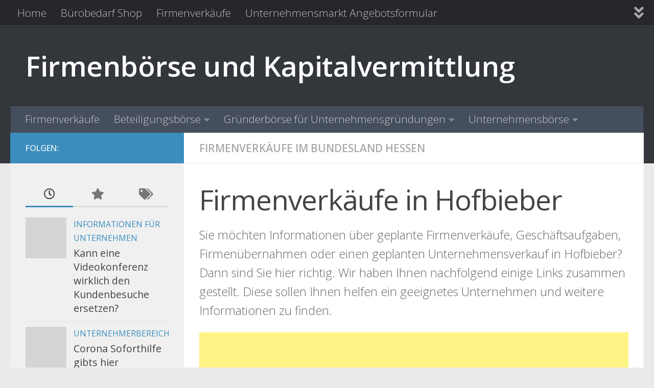

--- FILE ---
content_type: text/html; charset=UTF-8
request_url: https://unternehmen-firmenboerse.de/table/firmenverkaeufe-im-bundesland-hessen/firmenverkaeufe-hofbieber.html
body_size: 14482
content:
<!DOCTYPE html>
<html class="no-js" lang="de">
<head>
  <meta charset="UTF-8">
  <meta name="viewport" content="width=device-width, initial-scale=1.0">
  <link rel="profile" href="https://gmpg.org/xfn/11" />
  <link rel="pingback" href="https://unternehmen-firmenboerse.de/xmlrpc.php">

  <meta name='robots' content='index, follow, max-image-preview:large, max-snippet:-1, max-video-preview:-1' />
<script>document.documentElement.className = document.documentElement.className.replace("no-js","js");</script>

	<!-- This site is optimized with the Yoast SEO plugin v26.7 - https://yoast.com/wordpress/plugins/seo/ -->
	<title>Firmenverkäufe in Hofbieber - Firmenbörse und Kapitalvermittlung</title>
	<link rel="canonical" href="https://unternehmen-firmenboerse.de/table/firmenverkaeufe-im-bundesland-hessen/firmenverkaeufe-hofbieber.html" />
	<meta property="og:locale" content="de_DE" />
	<meta property="og:type" content="article" />
	<meta property="og:title" content="Firmenverkäufe in Hofbieber - Firmenbörse und Kapitalvermittlung" />
	<meta property="og:description" content="Sie möchten Informationen über geplante Firmenverkäufe, Geschäftsaufgaben, Firmenübernahmen oder einen geplanten Unternehmensverkauf in Hofbieber? Dann sind Sie hier richtig. Wir haben Ihnen nachfolgend einige Links zusammen gestellt. Diese sollen Ihnen helfen ein geeignetes Unternehmen&#046;&#046;&#046;" />
	<meta property="og:url" content="https://unternehmen-firmenboerse.de/table/firmenverkaeufe-im-bundesland-hessen/firmenverkaeufe-hofbieber.html" />
	<meta property="og:site_name" content="Firmenbörse und Kapitalvermittlung" />
	<meta property="article:published_time" content="2009-08-29T09:34:13+00:00" />
	<meta name="author" content="Administrator" />
	<meta name="twitter:label1" content="Verfasst von" />
	<meta name="twitter:data1" content="Administrator" />
	<script type="application/ld+json" class="yoast-schema-graph">{"@context":"https://schema.org","@graph":[{"@type":"Article","@id":"https://unternehmen-firmenboerse.de/table/firmenverkaeufe-im-bundesland-hessen/firmenverkaeufe-hofbieber.html#article","isPartOf":{"@id":"https://unternehmen-firmenboerse.de/table/firmenverkaeufe-im-bundesland-hessen/firmenverkaeufe-hofbieber.html"},"author":{"name":"Administrator","@id":"https://unternehmen-firmenboerse.de/#/schema/person/a5750a513cc3143ef5cfe22bb7d24132"},"headline":"Firmenverkäufe in Hofbieber","datePublished":"2009-08-29T09:34:13+00:00","mainEntityOfPage":{"@id":"https://unternehmen-firmenboerse.de/table/firmenverkaeufe-im-bundesland-hessen/firmenverkaeufe-hofbieber.html"},"wordCount":49,"commentCount":0,"articleSection":["Firmenverkäufe im Bundesland Hessen"],"inLanguage":"de"},{"@type":"WebPage","@id":"https://unternehmen-firmenboerse.de/table/firmenverkaeufe-im-bundesland-hessen/firmenverkaeufe-hofbieber.html","url":"https://unternehmen-firmenboerse.de/table/firmenverkaeufe-im-bundesland-hessen/firmenverkaeufe-hofbieber.html","name":"Firmenverkäufe in Hofbieber - Firmenbörse und Kapitalvermittlung","isPartOf":{"@id":"https://unternehmen-firmenboerse.de/#website"},"datePublished":"2009-08-29T09:34:13+00:00","author":{"@id":"https://unternehmen-firmenboerse.de/#/schema/person/a5750a513cc3143ef5cfe22bb7d24132"},"breadcrumb":{"@id":"https://unternehmen-firmenboerse.de/table/firmenverkaeufe-im-bundesland-hessen/firmenverkaeufe-hofbieber.html#breadcrumb"},"inLanguage":"de","potentialAction":[{"@type":"ReadAction","target":["https://unternehmen-firmenboerse.de/table/firmenverkaeufe-im-bundesland-hessen/firmenverkaeufe-hofbieber.html"]}]},{"@type":"BreadcrumbList","@id":"https://unternehmen-firmenboerse.de/table/firmenverkaeufe-im-bundesland-hessen/firmenverkaeufe-hofbieber.html#breadcrumb","itemListElement":[{"@type":"ListItem","position":1,"name":"Startseite","item":"https://unternehmen-firmenboerse.de/"},{"@type":"ListItem","position":2,"name":"Firmenverkäufe in Hofbieber"}]},{"@type":"WebSite","@id":"https://unternehmen-firmenboerse.de/#website","url":"https://unternehmen-firmenboerse.de/","name":"Firmenbörse und Kapitalvermittlung","description":"","potentialAction":[{"@type":"SearchAction","target":{"@type":"EntryPoint","urlTemplate":"https://unternehmen-firmenboerse.de/?s={search_term_string}"},"query-input":{"@type":"PropertyValueSpecification","valueRequired":true,"valueName":"search_term_string"}}],"inLanguage":"de"},{"@type":"Person","@id":"https://unternehmen-firmenboerse.de/#/schema/person/a5750a513cc3143ef5cfe22bb7d24132","name":"Administrator"}]}</script>
	<!-- / Yoast SEO plugin. -->


<link rel="alternate" type="application/rss+xml" title="Firmenbörse und Kapitalvermittlung &raquo; Feed" href="https://unternehmen-firmenboerse.de/feed" />
<link id="hu-user-gfont" href="//fonts.googleapis.com/css?family=Open+Sans:400,400italic,300italic,300,600&subset=latin,cyrillic-ext" rel="stylesheet" type="text/css"><link rel="alternate" title="oEmbed (JSON)" type="application/json+oembed" href="https://unternehmen-firmenboerse.de/wp-json/oembed/1.0/embed?url=https%3A%2F%2Funternehmen-firmenboerse.de%2Ftable%2Ffirmenverkaeufe-im-bundesland-hessen%2Ffirmenverkaeufe-hofbieber.html" />
<link rel="alternate" title="oEmbed (XML)" type="text/xml+oembed" href="https://unternehmen-firmenboerse.de/wp-json/oembed/1.0/embed?url=https%3A%2F%2Funternehmen-firmenboerse.de%2Ftable%2Ffirmenverkaeufe-im-bundesland-hessen%2Ffirmenverkaeufe-hofbieber.html&#038;format=xml" />
<style id='wp-img-auto-sizes-contain-inline-css'>
img:is([sizes=auto i],[sizes^="auto," i]){contain-intrinsic-size:3000px 1500px}
/*# sourceURL=wp-img-auto-sizes-contain-inline-css */
</style>
<style id='wp-emoji-styles-inline-css'>

	img.wp-smiley, img.emoji {
		display: inline !important;
		border: none !important;
		box-shadow: none !important;
		height: 1em !important;
		width: 1em !important;
		margin: 0 0.07em !important;
		vertical-align: -0.1em !important;
		background: none !important;
		padding: 0 !important;
	}
/*# sourceURL=wp-emoji-styles-inline-css */
</style>
<link rel='stylesheet' id='contact-form-7-css' href='https://unternehmen-firmenboerse.de/wp-content/plugins/contact-form-7/includes/css/styles.css?ver=6.1.4' media='all' />
<link rel='stylesheet' id='woocommerce-layout-css' href='https://unternehmen-firmenboerse.de/wp-content/plugins/woocommerce/assets/css/woocommerce-layout.css?ver=10.4.3' media='all' />
<link rel='stylesheet' id='woocommerce-smallscreen-css' href='https://unternehmen-firmenboerse.de/wp-content/plugins/woocommerce/assets/css/woocommerce-smallscreen.css?ver=10.4.3' media='only screen and (max-width: 768px)' />
<link rel='stylesheet' id='woocommerce-general-css' href='https://unternehmen-firmenboerse.de/wp-content/plugins/woocommerce/assets/css/woocommerce.css?ver=10.4.3' media='all' />
<style id='woocommerce-inline-inline-css'>
.woocommerce form .form-row .required { visibility: visible; }
/*# sourceURL=woocommerce-inline-inline-css */
</style>
<link rel='stylesheet' id='hueman-main-style-css' href='https://unternehmen-firmenboerse.de/wp-content/themes/hueman/assets/front/css/main.min.css?ver=3.7.27' media='all' />
<style id='hueman-main-style-inline-css'>
body { font-family:'Open Sans', Arial, sans-serif;font-size:1.31rem }@media only screen and (min-width: 720px) {
        .nav > li { font-size:1.31rem; }
      }::selection { background-color: #3b8dbd; }
::-moz-selection { background-color: #3b8dbd; }a,a>span.hu-external::after,.themeform label .required,#flexslider-featured .flex-direction-nav .flex-next:hover,#flexslider-featured .flex-direction-nav .flex-prev:hover,.post-hover:hover .post-title a,.post-title a:hover,.sidebar.s1 .post-nav li a:hover i,.content .post-nav li a:hover i,.post-related a:hover,.sidebar.s1 .widget_rss ul li a,#footer .widget_rss ul li a,.sidebar.s1 .widget_calendar a,#footer .widget_calendar a,.sidebar.s1 .alx-tab .tab-item-category a,.sidebar.s1 .alx-posts .post-item-category a,.sidebar.s1 .alx-tab li:hover .tab-item-title a,.sidebar.s1 .alx-tab li:hover .tab-item-comment a,.sidebar.s1 .alx-posts li:hover .post-item-title a,#footer .alx-tab .tab-item-category a,#footer .alx-posts .post-item-category a,#footer .alx-tab li:hover .tab-item-title a,#footer .alx-tab li:hover .tab-item-comment a,#footer .alx-posts li:hover .post-item-title a,.comment-tabs li.active a,.comment-awaiting-moderation,.child-menu a:hover,.child-menu .current_page_item > a,.wp-pagenavi a,.entry.woocommerce div.product .woocommerce-tabs ul.tabs li.active a{ color: #3b8dbd; }input[type="submit"],.themeform button[type="submit"],.sidebar.s1 .sidebar-top,.sidebar.s1 .sidebar-toggle,#flexslider-featured .flex-control-nav li a.flex-active,.post-tags a:hover,.sidebar.s1 .widget_calendar caption,#footer .widget_calendar caption,.author-bio .bio-avatar:after,.commentlist li.bypostauthor > .comment-body:after,.commentlist li.comment-author-admin > .comment-body:after,.themeform .woocommerce #respond input#submit.alt,.themeform .woocommerce a.button.alt,.themeform .woocommerce button.button.alt,.themeform .woocommerce input.button.alt{ background-color: #3b8dbd; }.post-format .format-container { border-color: #3b8dbd; }.sidebar.s1 .alx-tabs-nav li.active a,#footer .alx-tabs-nav li.active a,.comment-tabs li.active a,.wp-pagenavi a:hover,.wp-pagenavi a:active,.wp-pagenavi span.current,.entry.woocommerce div.product .woocommerce-tabs ul.tabs li.active a{ border-bottom-color: #3b8dbd!important; }.sidebar.s2 .post-nav li a:hover i,
.sidebar.s2 .widget_rss ul li a,
.sidebar.s2 .widget_calendar a,
.sidebar.s2 .alx-tab .tab-item-category a,
.sidebar.s2 .alx-posts .post-item-category a,
.sidebar.s2 .alx-tab li:hover .tab-item-title a,
.sidebar.s2 .alx-tab li:hover .tab-item-comment a,
.sidebar.s2 .alx-posts li:hover .post-item-title a { color: #82b965; }
.sidebar.s2 .sidebar-top,.sidebar.s2 .sidebar-toggle,.post-comments,.jp-play-bar,.jp-volume-bar-value,.sidebar.s2 .widget_calendar caption,.themeform .woocommerce #respond input#submit,.themeform .woocommerce a.button,.themeform .woocommerce button.button,.themeform .woocommerce input.button{ background-color: #82b965; }.sidebar.s2 .alx-tabs-nav li.active a { border-bottom-color: #82b965; }
.post-comments::before { border-right-color: #82b965; }
      .search-expand,
              #nav-topbar.nav-container { background-color: #26272b}@media only screen and (min-width: 720px) {
                #nav-topbar .nav ul { background-color: #26272b; }
              }.is-scrolled #header .nav-container.desktop-sticky,
              .is-scrolled #header .search-expand { background-color: #26272b; background-color: rgba(38,39,43,0.90) }.is-scrolled .topbar-transparent #nav-topbar.desktop-sticky .nav ul { background-color: #26272b; background-color: rgba(38,39,43,0.95) }#header { background-color: #33363b; }
@media only screen and (min-width: 720px) {
  #nav-header .nav ul { background-color: #33363b; }
}
        #header #nav-mobile { background-color: #33363b; }.is-scrolled #header #nav-mobile { background-color: #33363b; background-color: rgba(51,54,59,0.90) }#nav-header.nav-container, #main-header-search .search-expand { background-color: ; }
@media only screen and (min-width: 720px) {
  #nav-header .nav ul { background-color: ; }
}
        body { background-color: #eaeaea; }
/*# sourceURL=hueman-main-style-inline-css */
</style>
<link rel='stylesheet' id='hueman-font-awesome-css' href='https://unternehmen-firmenboerse.de/wp-content/themes/hueman/assets/front/css/font-awesome.min.css?ver=3.7.27' media='all' />
<script src="https://unternehmen-firmenboerse.de/wp-includes/js/jquery/jquery.min.js?ver=3.7.1" id="jquery-core-js"></script>
<script src="https://unternehmen-firmenboerse.de/wp-includes/js/jquery/jquery-migrate.min.js?ver=3.4.1" id="jquery-migrate-js"></script>
<script src="https://unternehmen-firmenboerse.de/wp-content/plugins/woocommerce/assets/js/jquery-blockui/jquery.blockUI.min.js?ver=2.7.0-wc.10.4.3" id="wc-jquery-blockui-js" defer data-wp-strategy="defer"></script>
<script id="wc-add-to-cart-js-extra">
var wc_add_to_cart_params = {"ajax_url":"/wp-admin/admin-ajax.php","wc_ajax_url":"/?wc-ajax=%%endpoint%%","i18n_view_cart":"Warenkorb anzeigen","cart_url":"https://unternehmen-firmenboerse.de/cart","is_cart":"","cart_redirect_after_add":"no"};
//# sourceURL=wc-add-to-cart-js-extra
</script>
<script src="https://unternehmen-firmenboerse.de/wp-content/plugins/woocommerce/assets/js/frontend/add-to-cart.min.js?ver=10.4.3" id="wc-add-to-cart-js" defer data-wp-strategy="defer"></script>
<script src="https://unternehmen-firmenboerse.de/wp-content/plugins/woocommerce/assets/js/js-cookie/js.cookie.min.js?ver=2.1.4-wc.10.4.3" id="wc-js-cookie-js" defer data-wp-strategy="defer"></script>
<script id="woocommerce-js-extra">
var woocommerce_params = {"ajax_url":"/wp-admin/admin-ajax.php","wc_ajax_url":"/?wc-ajax=%%endpoint%%","i18n_password_show":"Passwort anzeigen","i18n_password_hide":"Passwort ausblenden"};
//# sourceURL=woocommerce-js-extra
</script>
<script src="https://unternehmen-firmenboerse.de/wp-content/plugins/woocommerce/assets/js/frontend/woocommerce.min.js?ver=10.4.3" id="woocommerce-js" defer data-wp-strategy="defer"></script>
<script src="https://unternehmen-firmenboerse.de/wp-content/themes/hueman/assets/front/js/libs/mobile-detect.min.js?ver=3.7.27" id="mobile-detect-js" defer></script>
<link rel="https://api.w.org/" href="https://unternehmen-firmenboerse.de/wp-json/" /><link rel="alternate" title="JSON" type="application/json" href="https://unternehmen-firmenboerse.de/wp-json/wp/v2/posts/733" /><link rel="EditURI" type="application/rsd+xml" title="RSD" href="https://unternehmen-firmenboerse.de/xmlrpc.php?rsd" />

<link rel='shortlink' href='https://unternehmen-firmenboerse.de/?p=733' />
<style type="text/css" id="simple-css-output">.single-post p.post-byline { display: none;}</style><!-- Analytics by WP Statistics - https://wp-statistics.com -->
    <link rel="preload" as="font" type="font/woff2" href="https://unternehmen-firmenboerse.de/wp-content/themes/hueman/assets/front/webfonts/fa-brands-400.woff2?v=5.15.2" crossorigin="anonymous"/>
    <link rel="preload" as="font" type="font/woff2" href="https://unternehmen-firmenboerse.de/wp-content/themes/hueman/assets/front/webfonts/fa-regular-400.woff2?v=5.15.2" crossorigin="anonymous"/>
    <link rel="preload" as="font" type="font/woff2" href="https://unternehmen-firmenboerse.de/wp-content/themes/hueman/assets/front/webfonts/fa-solid-900.woff2?v=5.15.2" crossorigin="anonymous"/>
  <!--[if lt IE 9]>
<script src="https://unternehmen-firmenboerse.de/wp-content/themes/hueman/assets/front/js/ie/html5shiv-printshiv.min.js"></script>
<script src="https://unternehmen-firmenboerse.de/wp-content/themes/hueman/assets/front/js/ie/selectivizr.js"></script>
<![endif]-->
	<noscript><style>.woocommerce-product-gallery{ opacity: 1 !important; }</style></noscript>
	<link rel="icon" href="https://unternehmen-firmenboerse.de/wp-content/uploads/2009/09/cropped-ihk-firmenbörse-32x32.jpg" sizes="32x32" />
<link rel="icon" href="https://unternehmen-firmenboerse.de/wp-content/uploads/2009/09/cropped-ihk-firmenbörse-192x192.jpg" sizes="192x192" />
<link rel="apple-touch-icon" href="https://unternehmen-firmenboerse.de/wp-content/uploads/2009/09/cropped-ihk-firmenbörse-180x180.jpg" />
<meta name="msapplication-TileImage" content="https://unternehmen-firmenboerse.de/wp-content/uploads/2009/09/cropped-ihk-firmenbörse-270x270.jpg" />
<link rel='stylesheet' id='wc-blocks-style-css' href='https://unternehmen-firmenboerse.de/wp-content/plugins/woocommerce/assets/client/blocks/wc-blocks.css?ver=wc-10.4.3' media='all' />
</head>

<body class="wp-singular post-template-default single single-post postid-733 single-format-standard wp-embed-responsive wp-theme-hueman theme-hueman woocommerce-no-js col-2cr full-width topbar-enabled header-desktop-sticky header-mobile-sticky hueman-3-7-27 chrome">
<div id="wrapper">
  <a class="screen-reader-text skip-link" href="#content">Zum Inhalt springen</a>
  
  <header id="header" class="top-menu-mobile-on one-mobile-menu top_menu header-ads-desktop  topbar-transparent no-header-img">
        <nav class="nav-container group mobile-menu mobile-sticky " id="nav-mobile" data-menu-id="header-1">
  <div class="mobile-title-logo-in-header"><p class="site-title">                  <a class="custom-logo-link" href="https://unternehmen-firmenboerse.de/" rel="home" title="Firmenbörse und Kapitalvermittlung | Homepage">Firmenbörse und Kapitalvermittlung</a>                </p></div>
        
                    <!-- <div class="ham__navbar-toggler collapsed" aria-expanded="false">
          <div class="ham__navbar-span-wrapper">
            <span class="ham-toggler-menu__span"></span>
          </div>
        </div> -->
        <button class="ham__navbar-toggler-two collapsed" title="Menu" aria-expanded="false">
          <span class="ham__navbar-span-wrapper">
            <span class="line line-1"></span>
            <span class="line line-2"></span>
            <span class="line line-3"></span>
          </span>
        </button>
            
      <div class="nav-text"></div>
      <div class="nav-wrap container">
                  <ul class="nav container-inner group mobile-search">
                            <li>
                  <form role="search" method="get" class="search-form" action="https://unternehmen-firmenboerse.de/">
				<label>
					<span class="screen-reader-text">Suche nach:</span>
					<input type="search" class="search-field" placeholder="Suchen …" value="" name="s" />
				</label>
				<input type="submit" class="search-submit" value="Suchen" />
			</form>                </li>
                      </ul>
                <ul id="menu-topmenu" class="nav container-inner group"><li id="menu-item-15290" class="menu-item menu-item-type-post_type menu-item-object-page menu-item-home menu-item-15290"><a href="https://unternehmen-firmenboerse.de/">Home</a></li>
<li id="menu-item-15232" class="menu-item menu-item-type-post_type menu-item-object-post menu-item-15232"><a href="https://unternehmen-firmenboerse.de/informationen-fuer-unternehmen/buerobedarf.html">Bürobedarf Shop</a></li>
<li id="menu-item-15310" class="menu-item menu-item-type-post_type menu-item-object-page menu-item-15310"><a href="https://unternehmen-firmenboerse.de/firmenverkaeufe">Firmenverkäufe</a></li>
<li id="menu-item-15358" class="menu-item menu-item-type-post_type menu-item-object-page menu-item-15358"><a href="https://unternehmen-firmenboerse.de/unternehmensmarkt-angebotsformular">Unternehmensmarkt Angebotsformular</a></li>
<li id="menu-item-15380" class="menu-item menu-item-type-post_type menu-item-object-page menu-item-15380"><a href="https://unternehmen-firmenboerse.de/kreditkartenvergleich-fuer-firmen-und-mitarbeiterkreditkarten">Kreditkartenvergleich für Firmen- und Mitarbeiterkreditkarten</a></li>
</ul>      </div>
</nav><!--/#nav-topbar-->  
        <nav class="nav-container group desktop-menu desktop-sticky " id="nav-topbar" data-menu-id="header-2">
    <div class="nav-text"></div>
  <div class="topbar-toggle-down">
    <i class="fas fa-angle-double-down" aria-hidden="true" data-toggle="down" title="Menü erweitern"></i>
    <i class="fas fa-angle-double-up" aria-hidden="true" data-toggle="up" title="Menü reduzieren"></i>
  </div>
  <div class="nav-wrap container">
    <ul id="menu-topmenu-1" class="nav container-inner group"><li class="menu-item menu-item-type-post_type menu-item-object-page menu-item-home menu-item-15290"><a href="https://unternehmen-firmenboerse.de/">Home</a></li>
<li class="menu-item menu-item-type-post_type menu-item-object-post menu-item-15232"><a href="https://unternehmen-firmenboerse.de/informationen-fuer-unternehmen/buerobedarf.html">Bürobedarf Shop</a></li>
<li class="menu-item menu-item-type-post_type menu-item-object-page menu-item-15310"><a href="https://unternehmen-firmenboerse.de/firmenverkaeufe">Firmenverkäufe</a></li>
<li class="menu-item menu-item-type-post_type menu-item-object-page menu-item-15358"><a href="https://unternehmen-firmenboerse.de/unternehmensmarkt-angebotsformular">Unternehmensmarkt Angebotsformular</a></li>
<li class="menu-item menu-item-type-post_type menu-item-object-page menu-item-15380"><a href="https://unternehmen-firmenboerse.de/kreditkartenvergleich-fuer-firmen-und-mitarbeiterkreditkarten">Kreditkartenvergleich für Firmen- und Mitarbeiterkreditkarten</a></li>
</ul>  </div>
      <div id="topbar-header-search" class="container">
      <div class="container-inner">
        <button class="toggle-search"><i class="fas fa-search"></i></button>
        <div class="search-expand">
          <div class="search-expand-inner"><form role="search" method="get" class="search-form" action="https://unternehmen-firmenboerse.de/">
				<label>
					<span class="screen-reader-text">Suche nach:</span>
					<input type="search" class="search-field" placeholder="Suchen …" value="" name="s" />
				</label>
				<input type="submit" class="search-submit" value="Suchen" />
			</form></div>
        </div>
      </div><!--/.container-inner-->
    </div><!--/.container-->
  
</nav><!--/#nav-topbar-->  
  <div class="container group">
        <div class="container-inner">

                    <div class="group hu-pad central-header-zone">
                  <div class="logo-tagline-group">
                      <p class="site-title">                  <a class="custom-logo-link" href="https://unternehmen-firmenboerse.de/" rel="home" title="Firmenbörse und Kapitalvermittlung | Homepage">Firmenbörse und Kapitalvermittlung</a>                </p>                                                <p class="site-description"></p>
                                        </div>

                                </div>
      
                <nav class="nav-container group desktop-menu " id="nav-header" data-menu-id="header-3">
    <div class="nav-text"><!-- put your mobile menu text here --></div>

  <div class="nav-wrap container">
        <ul id="menu-firmenkatalog" class="nav container-inner group"><li id="menu-item-15315" class="menu-item menu-item-type-post_type menu-item-object-page menu-item-15315"><a href="https://unternehmen-firmenboerse.de/firmenverkaeufe">Firmenverkäufe</a></li>
<li id="menu-item-15316" class="menu-item menu-item-type-taxonomy menu-item-object-product_cat menu-item-has-children menu-item-15316"><a href="https://unternehmen-firmenboerse.de/produkt-kategorie/beteiligungsboerse">Beteiligungsbörse</a>
<ul class="sub-menu">
	<li id="menu-item-15317" class="menu-item menu-item-type-taxonomy menu-item-object-product_cat menu-item-15317"><a href="https://unternehmen-firmenboerse.de/produkt-kategorie/beteiligungsboerse/beratung-beteiligungsboerse">Beratung Beteiligungsbörse</a></li>
	<li id="menu-item-15318" class="menu-item menu-item-type-taxonomy menu-item-object-product_cat menu-item-15318"><a href="https://unternehmen-firmenboerse.de/produkt-kategorie/beteiligungsboerse/beteiligung-einzelhandel-nonfood">Beteiligung Einzelhandel &#8211; Nonfood</a></li>
	<li id="menu-item-15319" class="menu-item menu-item-type-taxonomy menu-item-object-product_cat menu-item-15319"><a href="https://unternehmen-firmenboerse.de/produkt-kategorie/beteiligungsboerse/bildung-und-kultur-beteiligungsboerse">Bildung und Kultur Beteiligungsbörse</a></li>
	<li id="menu-item-15320" class="menu-item menu-item-type-taxonomy menu-item-object-product_cat menu-item-15320"><a href="https://unternehmen-firmenboerse.de/produkt-kategorie/beteiligungsboerse/dienstleistung-beteiligungsboerse-kaufmaennisch">Dienstleistung Beteiligungsbörse &#8211; kaufmännisch</a></li>
	<li id="menu-item-15321" class="menu-item menu-item-type-taxonomy menu-item-object-product_cat menu-item-15321"><a href="https://unternehmen-firmenboerse.de/produkt-kategorie/beteiligungsboerse/dienstleistung-beteiligungsboerse-technisch">Dienstleistung Beteiligungsbörse &#8211; technisch</a></li>
	<li id="menu-item-15322" class="menu-item menu-item-type-taxonomy menu-item-object-product_cat menu-item-15322"><a href="https://unternehmen-firmenboerse.de/produkt-kategorie/beteiligungsboerse/einzelhandel-food">Einzelhandel &#8211; Food</a></li>
	<li id="menu-item-15323" class="menu-item menu-item-type-taxonomy menu-item-object-product_cat menu-item-15323"><a href="https://unternehmen-firmenboerse.de/produkt-kategorie/beteiligungsboerse/finanzdienstleistung">Finanzdienstleistung</a></li>
	<li id="menu-item-15324" class="menu-item menu-item-type-taxonomy menu-item-object-product_cat menu-item-15324"><a href="https://unternehmen-firmenboerse.de/produkt-kategorie/beteiligungsboerse/freizeit-und-wellness">Freizeit und Wellness</a></li>
	<li id="menu-item-15325" class="menu-item menu-item-type-taxonomy menu-item-object-product_cat menu-item-15325"><a href="https://unternehmen-firmenboerse.de/produkt-kategorie/beteiligungsboerse/gastronomie-oder-hotelerie">Gastronomie oder Hotelerie</a></li>
	<li id="menu-item-15326" class="menu-item menu-item-type-taxonomy menu-item-object-product_cat menu-item-15326"><a href="https://unternehmen-firmenboerse.de/produkt-kategorie/beteiligungsboerse/grosshandel">Großhandel</a></li>
	<li id="menu-item-15327" class="menu-item menu-item-type-taxonomy menu-item-object-product_cat menu-item-15327"><a href="https://unternehmen-firmenboerse.de/produkt-kategorie/beteiligungsboerse/handwerk">Handwerk</a></li>
	<li id="menu-item-15328" class="menu-item menu-item-type-taxonomy menu-item-object-product_cat menu-item-15328"><a href="https://unternehmen-firmenboerse.de/produkt-kategorie/beteiligungsboerse/immobilien-und-bau">Immobilien und Bau</a></li>
	<li id="menu-item-15329" class="menu-item menu-item-type-taxonomy menu-item-object-product_cat menu-item-15329"><a href="https://unternehmen-firmenboerse.de/produkt-kategorie/beteiligungsboerse/industrie">Industrie</a></li>
	<li id="menu-item-15330" class="menu-item menu-item-type-taxonomy menu-item-object-product_cat menu-item-15330"><a href="https://unternehmen-firmenboerse.de/produkt-kategorie/beteiligungsboerse/informationstechnologie-it-und-internet">Informationstechnologie IT und Internet</a></li>
	<li id="menu-item-15331" class="menu-item menu-item-type-taxonomy menu-item-object-product_cat menu-item-15331"><a href="https://unternehmen-firmenboerse.de/produkt-kategorie/beteiligungsboerse/kfz-branche">KfZ Branche</a></li>
	<li id="menu-item-15332" class="menu-item menu-item-type-taxonomy menu-item-object-product_cat menu-item-15332"><a href="https://unternehmen-firmenboerse.de/produkt-kategorie/beteiligungsboerse/medien-werbung-werbeagenturen">Medien Werbung Werbeagenturen</a></li>
	<li id="menu-item-15333" class="menu-item menu-item-type-taxonomy menu-item-object-product_cat menu-item-15333"><a href="https://unternehmen-firmenboerse.de/produkt-kategorie/beteiligungsboerse/medizin-und-pharma">Medizin und Pharma</a></li>
	<li id="menu-item-15334" class="menu-item menu-item-type-taxonomy menu-item-object-product_cat menu-item-15334"><a href="https://unternehmen-firmenboerse.de/produkt-kategorie/beteiligungsboerse/sonstige-branchen">Sonstige Branchen</a></li>
	<li id="menu-item-15335" class="menu-item menu-item-type-taxonomy menu-item-object-product_cat menu-item-15335"><a href="https://unternehmen-firmenboerse.de/produkt-kategorie/beteiligungsboerse/touristik-reisebueros">Touristik Reisebüros</a></li>
	<li id="menu-item-15336" class="menu-item menu-item-type-taxonomy menu-item-object-product_cat menu-item-15336"><a href="https://unternehmen-firmenboerse.de/produkt-kategorie/beteiligungsboerse/transport-logistik-spedition">Transport Logistik Spedition</a></li>
	<li id="menu-item-15337" class="menu-item menu-item-type-taxonomy menu-item-object-product_cat menu-item-15337"><a href="https://unternehmen-firmenboerse.de/produkt-kategorie/beteiligungsboerse/vertrieb-marketing">Vertrieb Marketing</a></li>
</ul>
</li>
<li id="menu-item-15338" class="menu-item menu-item-type-taxonomy menu-item-object-product_cat menu-item-has-children menu-item-15338"><a href="https://unternehmen-firmenboerse.de/produkt-kategorie/gruenderboerse-fuer-unternehmensgruendungen">Gründerbörse für Unternehmensgründungen</a>
<ul class="sub-menu">
	<li id="menu-item-15339" class="menu-item menu-item-type-taxonomy menu-item-object-product_cat menu-item-15339"><a href="https://unternehmen-firmenboerse.de/produkt-kategorie/gruenderboerse-fuer-unternehmensgruendungen/chancen-anbieten-fuer-unternehmensgruendung">Chancen anbieten für Unternehmensgründung</a></li>
	<li id="menu-item-15340" class="menu-item menu-item-type-taxonomy menu-item-object-product_cat menu-item-15340"><a href="https://unternehmen-firmenboerse.de/produkt-kategorie/gruenderboerse-fuer-unternehmensgruendungen/chancen-suchen-fuer-unternehmensgruendung">Chancen suchen für Unternehmensgründung</a></li>
	<li id="menu-item-15341" class="menu-item menu-item-type-taxonomy menu-item-object-product_cat menu-item-15341"><a href="https://unternehmen-firmenboerse.de/produkt-kategorie/gruenderboerse-fuer-unternehmensgruendungen/geld-verdienen-im-nebengewerbe">Geld verdienen im Nebengewerbe</a></li>
	<li id="menu-item-15342" class="menu-item menu-item-type-taxonomy menu-item-object-product_cat menu-item-15342"><a href="https://unternehmen-firmenboerse.de/produkt-kategorie/gruenderboerse-fuer-unternehmensgruendungen/gruenderboerse-fuer-internationale">Gründerbörse für internationale Unternehmensgründer</a></li>
	<li id="menu-item-15343" class="menu-item menu-item-type-taxonomy menu-item-object-product_cat menu-item-15343"><a href="https://unternehmen-firmenboerse.de/produkt-kategorie/gruenderboerse-fuer-unternehmensgruendungen/sanierung-und-insolvenz-unternehmensboerse">Sanierung und Insolvenz Unternehmensbörse</a></li>
</ul>
</li>
<li id="menu-item-15344" class="menu-item menu-item-type-taxonomy menu-item-object-product_cat menu-item-has-children menu-item-15344"><a href="https://unternehmen-firmenboerse.de/produkt-kategorie/unternehmensboerse">Unternehmensbörse</a>
<ul class="sub-menu">
	<li id="menu-item-15345" class="menu-item menu-item-type-taxonomy menu-item-object-product_cat menu-item-15345"><a href="https://unternehmen-firmenboerse.de/produkt-kategorie/unternehmensboerse/firmenhandel">Firmenhandel</a></li>
	<li id="menu-item-15346" class="menu-item menu-item-type-taxonomy menu-item-object-product_cat menu-item-15346"><a href="https://unternehmen-firmenboerse.de/produkt-kategorie/unternehmensboerse/firmennachfolgeboerse">Firmennachfolgebörse</a></li>
	<li id="menu-item-15347" class="menu-item menu-item-type-taxonomy menu-item-object-product_cat menu-item-15347"><a href="https://unternehmen-firmenboerse.de/produkt-kategorie/unternehmensboerse/kanzleikauf">Kanzleikauf</a></li>
	<li id="menu-item-15348" class="menu-item menu-item-type-taxonomy menu-item-object-product_cat menu-item-15348"><a href="https://unternehmen-firmenboerse.de/produkt-kategorie/unternehmensboerse/mbi-und-mbo">MBI und MBO</a></li>
	<li id="menu-item-15349" class="menu-item menu-item-type-taxonomy menu-item-object-product_cat menu-item-15349"><a href="https://unternehmen-firmenboerse.de/produkt-kategorie/unternehmensboerse/praxiskauf">Praxiskauf</a></li>
	<li id="menu-item-15350" class="menu-item menu-item-type-taxonomy menu-item-object-product_cat menu-item-15350"><a href="https://unternehmen-firmenboerse.de/produkt-kategorie/unternehmensboerse/unternehmen-anbieten-international-unternehmensboerse">Unternehmen anbieten international Unternehmensbörse</a></li>
	<li id="menu-item-15351" class="menu-item menu-item-type-taxonomy menu-item-object-product_cat menu-item-15351"><a href="https://unternehmen-firmenboerse.de/produkt-kategorie/unternehmensboerse/unternehmen-anbieten-unternehmensboerse">Unternehmen anbieten Unternehmensbörse</a></li>
	<li id="menu-item-15352" class="menu-item menu-item-type-taxonomy menu-item-object-product_cat menu-item-15352"><a href="https://unternehmen-firmenboerse.de/produkt-kategorie/unternehmensboerse/unternehmen-suchen-international-unternehmensboerse">Unternehmen suchen international Unternehmensbörse</a></li>
	<li id="menu-item-15353" class="menu-item menu-item-type-taxonomy menu-item-object-product_cat menu-item-15353"><a href="https://unternehmen-firmenboerse.de/produkt-kategorie/unternehmensboerse/unternehmen-suchen-unternehmensboerse">Unternehmen suchen Unternehmensbörse</a></li>
</ul>
</li>
</ul>  </div>
</nav><!--/#nav-header-->      
    </div><!--/.container-inner-->
      </div><!--/.container-->

</header><!--/#header-->
  
  <div class="container" id="page">
    <div class="container-inner">
            <div class="main">
        <div class="main-inner group">
          
              <main class="content" id="content">
              <div class="page-title hu-pad group">
          	    		<ul class="meta-single group">
    			<li class="category"><a href="https://unternehmen-firmenboerse.de/category/table/firmenverkaeufe-im-bundesland-hessen" rel="category tag">Firmenverkäufe im Bundesland Hessen</a></li>
    			    		</ul>
            
    </div><!--/.page-title-->
          <div class="hu-pad group">
              <article class="post-733 post type-post status-publish format-standard hentry category-firmenverkaeufe-im-bundesland-hessen">
    <div class="post-inner group">

      <h1 class="post-title entry-title">Firmenverkäufe in Hofbieber</h1>

                                
      <div class="clear"></div>

      <div class="entry themeform">
        <div class="entry-inner">
          <p> Sie möchten Informationen über geplante Firmenverkäufe, Geschäftsaufgaben, Firmenübernahmen oder einen geplanten Unternehmensverkauf in Hofbieber? Dann sind Sie hier richtig. Wir haben Ihnen nachfolgend einige Links zusammen gestellt.  Diese sollen Ihnen helfen ein geeignetes Unternehmen und weitere Informationen  zu finden.</p>
<script async src="//pagead2.googlesyndication.com/pagead/js/adsbygoogle.js"></script>
<!-- UFB respons -->
<ins class="adsbygoogle"
     style="display:block"
     data-ad-client="ca-pub-1288161737685058"
     data-ad-slot="4684085759"
     data-ad-format="auto"></ins>
<script>
(adsbygoogle = window.adsbygoogle || []).push({});
</script><p>
<p style="text-align: center;"><a title="Unternehmensbörse" href="http://unternehmen-firmenboerse.de/Firmenverkaeufe.html">Hier klicken</a> zur</p>
				<p><span style="font-size: 36pt; color: #ff0000;"><a title="Firmenbörse Firmenverkäufe Unternehmensdatenbank" href="http://unternehmen-firmenboerse.de/Firmenverkaeufe.html">Firmenbörse</a></span>
				</p>
          <nav class="pagination group">
                      </nav><!--/.pagination-->
        </div>

        
        <div class="clear"></div>
      </div><!--/.entry-->

    </div><!--/.post-inner-->
  </article><!--/.post-->

<div class="clear"></div>





          </div><!--/.hu-pad-->
            </main><!--/.content-->
          

	<div class="sidebar s1 collapsed" data-position="left" data-layout="col-2cr" data-sb-id="s1">

		<button class="sidebar-toggle" title="Seitenleiste erweitern"><i class="fas sidebar-toggle-arrows"></i></button>

		<div class="sidebar-content">

			           			<div class="sidebar-top group">
                        <p>Folgen:</p>                      			</div>
			
			
			
			<div id="alxtabs-2" class="widget widget_hu_tabs">
<h3 class="widget-title"></h3><ul class="alx-tabs-nav group tab-count-3"><li class="alx-tab tab-recent"><a href="#tab-recent-2" title="Neueste Beiträge"><i class="far fa-clock"></i><span>Neueste Beiträge</span></a></li><li class="alx-tab tab-popular"><a href="#tab-popular-2" title="Beliebte Beiträge"><i class="fas fa-star"></i><span>Beliebte Beiträge</span></a></li><li class="alx-tab tab-tags"><a href="#tab-tags-2" title="Schlagwörter"><i class="fas fa-tags"></i><span>Schlagwörter</span></a></li></ul>
	<div class="alx-tabs-container">


		
			
			<ul id="tab-recent-2" class="alx-tab group thumbs-enabled">
        								<li>

										<div class="tab-item-thumbnail">
						<a href="https://unternehmen-firmenboerse.de/informationen-fuer-unternehmen/kann-eine-videokonferenz-wirklich-den-kundenbesuche-ersetzen.html">
							        <svg class="hu-svg-placeholder thumb-small-empty" id="6970d10db8de0" viewBox="0 0 1792 1792" xmlns="http://www.w3.org/2000/svg"><path d="M928 832q0-14-9-23t-23-9q-66 0-113 47t-47 113q0 14 9 23t23 9 23-9 9-23q0-40 28-68t68-28q14 0 23-9t9-23zm224 130q0 106-75 181t-181 75-181-75-75-181 75-181 181-75 181 75 75 181zm-1024 574h1536v-128h-1536v128zm1152-574q0-159-112.5-271.5t-271.5-112.5-271.5 112.5-112.5 271.5 112.5 271.5 271.5 112.5 271.5-112.5 112.5-271.5zm-1024-642h384v-128h-384v128zm-128 192h1536v-256h-828l-64 128h-644v128zm1664-256v1280q0 53-37.5 90.5t-90.5 37.5h-1536q-53 0-90.5-37.5t-37.5-90.5v-1280q0-53 37.5-90.5t90.5-37.5h1536q53 0 90.5 37.5t37.5 90.5z"/></svg>
         <img class="hu-img-placeholder" src="https://unternehmen-firmenboerse.de/wp-content/themes/hueman/assets/front/img/thumb-small-empty.png" alt="Kann eine Videokonferenz wirklich den Kundenbesuche ersetzen?" data-hu-post-id="6970d10db8de0" />																											</a>
					</div>
					
					<div class="tab-item-inner group">
						<p class="tab-item-category"><a href="https://unternehmen-firmenboerse.de/category/informationen-fuer-unternehmen" rel="category tag">Informationen für Unternehmen</a></p>						<p class="tab-item-title"><a href="https://unternehmen-firmenboerse.de/informationen-fuer-unternehmen/kann-eine-videokonferenz-wirklich-den-kundenbesuche-ersetzen.html" rel="bookmark">Kann eine Videokonferenz wirklich den Kundenbesuche ersetzen?</a></p>
						<p class="tab-item-date"></p>					</div>

				</li>
								<li>

										<div class="tab-item-thumbnail">
						<a href="https://unternehmen-firmenboerse.de/unternehmen-in-der-krise/unternehmerbereich/corona-soforthilfe-gibts-hier.html">
							        <svg class="hu-svg-placeholder thumb-small-empty" id="6970d10db9372" viewBox="0 0 1792 1792" xmlns="http://www.w3.org/2000/svg"><path d="M928 832q0-14-9-23t-23-9q-66 0-113 47t-47 113q0 14 9 23t23 9 23-9 9-23q0-40 28-68t68-28q14 0 23-9t9-23zm224 130q0 106-75 181t-181 75-181-75-75-181 75-181 181-75 181 75 75 181zm-1024 574h1536v-128h-1536v128zm1152-574q0-159-112.5-271.5t-271.5-112.5-271.5 112.5-112.5 271.5 112.5 271.5 271.5 112.5 271.5-112.5 112.5-271.5zm-1024-642h384v-128h-384v128zm-128 192h1536v-256h-828l-64 128h-644v128zm1664-256v1280q0 53-37.5 90.5t-90.5 37.5h-1536q-53 0-90.5-37.5t-37.5-90.5v-1280q0-53 37.5-90.5t90.5-37.5h1536q53 0 90.5 37.5t37.5 90.5z"/></svg>
         <img class="hu-img-placeholder" src="https://unternehmen-firmenboerse.de/wp-content/themes/hueman/assets/front/img/thumb-small-empty.png" alt="Corona Soforthilfe gibts hier" data-hu-post-id="6970d10db9372" />																											</a>
					</div>
					
					<div class="tab-item-inner group">
						<p class="tab-item-category"><a href="https://unternehmen-firmenboerse.de/category/unternehmen-in-der-krise/unternehmerbereich" rel="category tag">Unternehmerbereich</a></p>						<p class="tab-item-title"><a href="https://unternehmen-firmenboerse.de/unternehmen-in-der-krise/unternehmerbereich/corona-soforthilfe-gibts-hier.html" rel="bookmark">Corona Soforthilfe gibts hier</a></p>
						<p class="tab-item-date"></p>					</div>

				</li>
								<li>

										<div class="tab-item-thumbnail">
						<a href="https://unternehmen-firmenboerse.de/uncategorized/der-goethe-zauberkasten-mit-dem-kinderspielzeug-zauberkasten-zum-zauberkuenstler.html">
							        <svg class="hu-svg-placeholder thumb-small-empty" id="6970d10db9797" viewBox="0 0 1792 1792" xmlns="http://www.w3.org/2000/svg"><path d="M928 832q0-14-9-23t-23-9q-66 0-113 47t-47 113q0 14 9 23t23 9 23-9 9-23q0-40 28-68t68-28q14 0 23-9t9-23zm224 130q0 106-75 181t-181 75-181-75-75-181 75-181 181-75 181 75 75 181zm-1024 574h1536v-128h-1536v128zm1152-574q0-159-112.5-271.5t-271.5-112.5-271.5 112.5-112.5 271.5 112.5 271.5 271.5 112.5 271.5-112.5 112.5-271.5zm-1024-642h384v-128h-384v128zm-128 192h1536v-256h-828l-64 128h-644v128zm1664-256v1280q0 53-37.5 90.5t-90.5 37.5h-1536q-53 0-90.5-37.5t-37.5-90.5v-1280q0-53 37.5-90.5t90.5-37.5h1536q53 0 90.5 37.5t37.5 90.5z"/></svg>
         <img class="hu-img-placeholder" src="https://unternehmen-firmenboerse.de/wp-content/themes/hueman/assets/front/img/thumb-small-empty.png" alt="Der Goethe Zauberkasten &#8211; mit dem Kinderspielzeug Zauberkasten zum Zauberkünstler" data-hu-post-id="6970d10db9797" />							<span class="thumb-icon small"><i class="fas fa-play"></i></span>																				</a>
					</div>
					
					<div class="tab-item-inner group">
						<p class="tab-item-category"><a href="https://unternehmen-firmenboerse.de/category/uncategorized" rel="category tag">Informationen</a></p>						<p class="tab-item-title"><a href="https://unternehmen-firmenboerse.de/uncategorized/der-goethe-zauberkasten-mit-dem-kinderspielzeug-zauberkasten-zum-zauberkuenstler.html" rel="bookmark">Der Goethe Zauberkasten &#8211; mit dem Kinderspielzeug Zauberkasten zum Zauberkünstler</a></p>
						<p class="tab-item-date"></p>					</div>

				</li>
								<li>

										<div class="tab-item-thumbnail">
						<a href="https://unternehmen-firmenboerse.de/informationen-fuer-unternehmen/gruenderboerse.html">
							        <svg class="hu-svg-placeholder thumb-small-empty" id="6970d10dbad10" viewBox="0 0 1792 1792" xmlns="http://www.w3.org/2000/svg"><path d="M928 832q0-14-9-23t-23-9q-66 0-113 47t-47 113q0 14 9 23t23 9 23-9 9-23q0-40 28-68t68-28q14 0 23-9t9-23zm224 130q0 106-75 181t-181 75-181-75-75-181 75-181 181-75 181 75 75 181zm-1024 574h1536v-128h-1536v128zm1152-574q0-159-112.5-271.5t-271.5-112.5-271.5 112.5-112.5 271.5 112.5 271.5 271.5 112.5 271.5-112.5 112.5-271.5zm-1024-642h384v-128h-384v128zm-128 192h1536v-256h-828l-64 128h-644v128zm1664-256v1280q0 53-37.5 90.5t-90.5 37.5h-1536q-53 0-90.5-37.5t-37.5-90.5v-1280q0-53 37.5-90.5t90.5-37.5h1536q53 0 90.5 37.5t37.5 90.5z"/></svg>
         <img class="hu-img-placeholder" src="https://unternehmen-firmenboerse.de/wp-content/themes/hueman/assets/front/img/thumb-small-empty.png" alt="Gründerbörse" data-hu-post-id="6970d10dbad10" />																											</a>
					</div>
					
					<div class="tab-item-inner group">
						<p class="tab-item-category"><a href="https://unternehmen-firmenboerse.de/category/informationen-fuer-unternehmen" rel="category tag">Informationen für Unternehmen</a></p>						<p class="tab-item-title"><a href="https://unternehmen-firmenboerse.de/informationen-fuer-unternehmen/gruenderboerse.html" rel="bookmark">Gründerbörse</a></p>
						<p class="tab-item-date"></p>					</div>

				</li>
								<li>

										<div class="tab-item-thumbnail">
						<a href="https://unternehmen-firmenboerse.de/informationen-fuer-unternehmen/welche-vorteile-bieten-moderne-op-simulationssysteme-in-der-zahnheilkunde.html">
							<img  width="80" height="80"  src="[data-uri]" data-src="https://unternehmen-firmenboerse.de/wp-content/uploads/2018/04/simulationssysteme-zahnheilkunde-160x160.png"  class="attachment-thumb-small size-thumb-small wp-post-image" alt="" decoding="async" loading="lazy" />																											</a>
					</div>
					
					<div class="tab-item-inner group">
						<p class="tab-item-category"><a href="https://unternehmen-firmenboerse.de/category/informationen-fuer-unternehmen" rel="category tag">Informationen für Unternehmen</a></p>						<p class="tab-item-title"><a href="https://unternehmen-firmenboerse.de/informationen-fuer-unternehmen/welche-vorteile-bieten-moderne-op-simulationssysteme-in-der-zahnheilkunde.html" rel="bookmark">Welche Vorteile bieten moderne OP Simulationssysteme in der Zahnheilkunde?</a></p>
						<p class="tab-item-date"></p>					</div>

				</li>
								        			</ul><!--/.alx-tab-->

		

		
						<ul id="tab-popular-2" class="alx-tab group thumbs-enabled">
        								<li>

										<div class="tab-item-thumbnail">
						<a href="https://unternehmen-firmenboerse.de/informationen-fuer-unternehmen/kann-eine-videokonferenz-wirklich-den-kundenbesuche-ersetzen.html">
							        <svg class="hu-svg-placeholder thumb-small-empty" id="6970d10dc842e" viewBox="0 0 1792 1792" xmlns="http://www.w3.org/2000/svg"><path d="M928 832q0-14-9-23t-23-9q-66 0-113 47t-47 113q0 14 9 23t23 9 23-9 9-23q0-40 28-68t68-28q14 0 23-9t9-23zm224 130q0 106-75 181t-181 75-181-75-75-181 75-181 181-75 181 75 75 181zm-1024 574h1536v-128h-1536v128zm1152-574q0-159-112.5-271.5t-271.5-112.5-271.5 112.5-112.5 271.5 112.5 271.5 271.5 112.5 271.5-112.5 112.5-271.5zm-1024-642h384v-128h-384v128zm-128 192h1536v-256h-828l-64 128h-644v128zm1664-256v1280q0 53-37.5 90.5t-90.5 37.5h-1536q-53 0-90.5-37.5t-37.5-90.5v-1280q0-53 37.5-90.5t90.5-37.5h1536q53 0 90.5 37.5t37.5 90.5z"/></svg>
         <img class="hu-img-placeholder" src="https://unternehmen-firmenboerse.de/wp-content/themes/hueman/assets/front/img/thumb-small-empty.png" alt="Kann eine Videokonferenz wirklich den Kundenbesuche ersetzen?" data-hu-post-id="6970d10dc842e" />																											</a>
					</div>
					
					<div class="tab-item-inner group">
						<p class="tab-item-category"><a href="https://unternehmen-firmenboerse.de/category/informationen-fuer-unternehmen" rel="category tag">Informationen für Unternehmen</a></p>						<p class="tab-item-title"><a href="https://unternehmen-firmenboerse.de/informationen-fuer-unternehmen/kann-eine-videokonferenz-wirklich-den-kundenbesuche-ersetzen.html" rel="bookmark">Kann eine Videokonferenz wirklich den Kundenbesuche ersetzen?</a></p>
						<p class="tab-item-date"></p>					</div>

				</li>
								<li>

										<div class="tab-item-thumbnail">
						<a href="https://unternehmen-firmenboerse.de/news-rund-ums-thema-finanzierung-von-unternehmen/latest-news/linde-foerdertechnik-gmbh-firmenvorstellung.html">
							        <svg class="hu-svg-placeholder thumb-small-empty" id="6970d10dc86c7" viewBox="0 0 1792 1792" xmlns="http://www.w3.org/2000/svg"><path d="M928 832q0-14-9-23t-23-9q-66 0-113 47t-47 113q0 14 9 23t23 9 23-9 9-23q0-40 28-68t68-28q14 0 23-9t9-23zm224 130q0 106-75 181t-181 75-181-75-75-181 75-181 181-75 181 75 75 181zm-1024 574h1536v-128h-1536v128zm1152-574q0-159-112.5-271.5t-271.5-112.5-271.5 112.5-112.5 271.5 112.5 271.5 271.5 112.5 271.5-112.5 112.5-271.5zm-1024-642h384v-128h-384v128zm-128 192h1536v-256h-828l-64 128h-644v128zm1664-256v1280q0 53-37.5 90.5t-90.5 37.5h-1536q-53 0-90.5-37.5t-37.5-90.5v-1280q0-53 37.5-90.5t90.5-37.5h1536q53 0 90.5 37.5t37.5 90.5z"/></svg>
         <img class="hu-img-placeholder" src="https://unternehmen-firmenboerse.de/wp-content/themes/hueman/assets/front/img/thumb-small-empty.png" alt="Linde Fördertechnik GmbH, Firmenvorstellung" data-hu-post-id="6970d10dc86c7" />																											</a>
					</div>
					
					<div class="tab-item-inner group">
						<p class="tab-item-category"><a href="https://unternehmen-firmenboerse.de/category/news-rund-ums-thema-finanzierung-von-unternehmen/latest-news" rel="category tag">Latest</a></p>						<p class="tab-item-title"><a href="https://unternehmen-firmenboerse.de/news-rund-ums-thema-finanzierung-von-unternehmen/latest-news/linde-foerdertechnik-gmbh-firmenvorstellung.html" rel="bookmark">Linde Fördertechnik GmbH, Firmenvorstellung</a></p>
						<p class="tab-item-date"></p>					</div>

				</li>
								<li>

										<div class="tab-item-thumbnail">
						<a href="https://unternehmen-firmenboerse.de/news-rund-ums-thema-finanzierung-von-unternehmen/latest-news/wearable-computer-ladestationen-im-kundeneinsatz.html">
							        <svg class="hu-svg-placeholder thumb-small-empty" id="6970d10dc88d8" viewBox="0 0 1792 1792" xmlns="http://www.w3.org/2000/svg"><path d="M928 832q0-14-9-23t-23-9q-66 0-113 47t-47 113q0 14 9 23t23 9 23-9 9-23q0-40 28-68t68-28q14 0 23-9t9-23zm224 130q0 106-75 181t-181 75-181-75-75-181 75-181 181-75 181 75 75 181zm-1024 574h1536v-128h-1536v128zm1152-574q0-159-112.5-271.5t-271.5-112.5-271.5 112.5-112.5 271.5 112.5 271.5 271.5 112.5 271.5-112.5 112.5-271.5zm-1024-642h384v-128h-384v128zm-128 192h1536v-256h-828l-64 128h-644v128zm1664-256v1280q0 53-37.5 90.5t-90.5 37.5h-1536q-53 0-90.5-37.5t-37.5-90.5v-1280q0-53 37.5-90.5t90.5-37.5h1536q53 0 90.5 37.5t37.5 90.5z"/></svg>
         <img class="hu-img-placeholder" src="https://unternehmen-firmenboerse.de/wp-content/themes/hueman/assets/front/img/thumb-small-empty.png" alt="Wearable Computer Ladestationen im Kundeneinsatz" data-hu-post-id="6970d10dc88d8" />																											</a>
					</div>
					
					<div class="tab-item-inner group">
						<p class="tab-item-category"><a href="https://unternehmen-firmenboerse.de/category/news-rund-ums-thema-finanzierung-von-unternehmen/latest-news" rel="category tag">Latest</a></p>						<p class="tab-item-title"><a href="https://unternehmen-firmenboerse.de/news-rund-ums-thema-finanzierung-von-unternehmen/latest-news/wearable-computer-ladestationen-im-kundeneinsatz.html" rel="bookmark">Wearable Computer Ladestationen im Kundeneinsatz</a></p>
						<p class="tab-item-date"></p>					</div>

				</li>
								<li>

										<div class="tab-item-thumbnail">
						<a href="https://unternehmen-firmenboerse.de/news-rund-ums-thema-finanzierung-von-unternehmen/latest-news/mgl-metro-group-logistics-hat-in-der-kommissionierung-von-terminals-auf-pick-by-voice-umgestell.html">
							        <svg class="hu-svg-placeholder thumb-small-empty" id="6970d10dc8b06" viewBox="0 0 1792 1792" xmlns="http://www.w3.org/2000/svg"><path d="M928 832q0-14-9-23t-23-9q-66 0-113 47t-47 113q0 14 9 23t23 9 23-9 9-23q0-40 28-68t68-28q14 0 23-9t9-23zm224 130q0 106-75 181t-181 75-181-75-75-181 75-181 181-75 181 75 75 181zm-1024 574h1536v-128h-1536v128zm1152-574q0-159-112.5-271.5t-271.5-112.5-271.5 112.5-112.5 271.5 112.5 271.5 271.5 112.5 271.5-112.5 112.5-271.5zm-1024-642h384v-128h-384v128zm-128 192h1536v-256h-828l-64 128h-644v128zm1664-256v1280q0 53-37.5 90.5t-90.5 37.5h-1536q-53 0-90.5-37.5t-37.5-90.5v-1280q0-53 37.5-90.5t90.5-37.5h1536q53 0 90.5 37.5t37.5 90.5z"/></svg>
         <img class="hu-img-placeholder" src="https://unternehmen-firmenboerse.de/wp-content/themes/hueman/assets/front/img/thumb-small-empty.png" alt="MGL Metro Group Logistics hat in der Kommissionierung von Terminals auf Pick-by-Voice umgestell" data-hu-post-id="6970d10dc8b06" />																											</a>
					</div>
					
					<div class="tab-item-inner group">
						<p class="tab-item-category"><a href="https://unternehmen-firmenboerse.de/category/news-rund-ums-thema-finanzierung-von-unternehmen/latest-news" rel="category tag">Latest</a></p>						<p class="tab-item-title"><a href="https://unternehmen-firmenboerse.de/news-rund-ums-thema-finanzierung-von-unternehmen/latest-news/mgl-metro-group-logistics-hat-in-der-kommissionierung-von-terminals-auf-pick-by-voice-umgestell.html" rel="bookmark">MGL Metro Group Logistics hat in der Kommissionierung von Terminals auf Pick-by-Voice umgestell</a></p>
						<p class="tab-item-date"></p>					</div>

				</li>
								<li>

										<div class="tab-item-thumbnail">
						<a href="https://unternehmen-firmenboerse.de/ziellaender-internationaler-firmenhandel-und-maa/laenderlisten/zielland-mit-anfangsbuchstaben-a.html">
							        <svg class="hu-svg-placeholder thumb-small-empty" id="6970d10dc8f28" viewBox="0 0 1792 1792" xmlns="http://www.w3.org/2000/svg"><path d="M928 832q0-14-9-23t-23-9q-66 0-113 47t-47 113q0 14 9 23t23 9 23-9 9-23q0-40 28-68t68-28q14 0 23-9t9-23zm224 130q0 106-75 181t-181 75-181-75-75-181 75-181 181-75 181 75 75 181zm-1024 574h1536v-128h-1536v128zm1152-574q0-159-112.5-271.5t-271.5-112.5-271.5 112.5-112.5 271.5 112.5 271.5 271.5 112.5 271.5-112.5 112.5-271.5zm-1024-642h384v-128h-384v128zm-128 192h1536v-256h-828l-64 128h-644v128zm1664-256v1280q0 53-37.5 90.5t-90.5 37.5h-1536q-53 0-90.5-37.5t-37.5-90.5v-1280q0-53 37.5-90.5t90.5-37.5h1536q53 0 90.5 37.5t37.5 90.5z"/></svg>
         <img class="hu-img-placeholder" src="https://unternehmen-firmenboerse.de/wp-content/themes/hueman/assets/front/img/thumb-small-empty.png" alt="Zielland mit Anfangsbuchstaben A" data-hu-post-id="6970d10dc8f28" />																											</a>
					</div>
					
					<div class="tab-item-inner group">
						<p class="tab-item-category"><a href="https://unternehmen-firmenboerse.de/category/ziellaender-internationaler-firmenhandel-und-maa/laenderlisten" rel="category tag">Länderlisten</a></p>						<p class="tab-item-title"><a href="https://unternehmen-firmenboerse.de/ziellaender-internationaler-firmenhandel-und-maa/laenderlisten/zielland-mit-anfangsbuchstaben-a.html" rel="bookmark">Zielland mit Anfangsbuchstaben A</a></p>
						<p class="tab-item-date"></p>					</div>

				</li>
								        			</ul><!--/.alx-tab-->

		

		
		
			<ul id="tab-tags-2" class="alx-tab group">
				<li>
					<a href="https://unternehmen-firmenboerse.de/tag/gmbh-mantelkauf" class="tag-cloud-link tag-link-90 tag-link-position-1" style="font-size: 8pt;" aria-label="Gmbh Mantelkauf (1 Eintrag)">Gmbh Mantelkauf</a>
<a href="https://unternehmen-firmenboerse.de/tag/gmbh-mantel-kauf" class="tag-cloud-link tag-link-91 tag-link-position-2" style="font-size: 8pt;" aria-label="Gmbh Mantel Kauf (1 Eintrag)">Gmbh Mantel Kauf</a>
<a href="https://unternehmen-firmenboerse.de/tag/kreditkarte-vergleich" class="tag-cloud-link tag-link-94 tag-link-position-3" style="font-size: 8pt;" aria-label="Kreditkarte Vergleich (1 Eintrag)">Kreditkarte Vergleich</a>
<a href="https://unternehmen-firmenboerse.de/tag/vorratsgesellschaft" class="tag-cloud-link tag-link-92 tag-link-position-4" style="font-size: 8pt;" aria-label="Vorratsgesellschaft (1 Eintrag)">Vorratsgesellschaft</a>
<a href="https://unternehmen-firmenboerse.de/tag/vorratsgesellschaft-gmbh" class="tag-cloud-link tag-link-93 tag-link-position-5" style="font-size: 8pt;" aria-label="Vorratsgesellschaft GmbH (1 Eintrag)">Vorratsgesellschaft GmbH</a>				</li>
			</ul><!--/.alx-tab-->

			</div>

</div>
<div id="categories-2" class="widget widget_categories"><h3 class="widget-title">Kategorien</h3>
			<ul>
					<li class="cat-item cat-item-31"><a href="https://unternehmen-firmenboerse.de/category/unternehmen-in-der-krise/arbeitnehmerbereich-unternehmen-in-der-krise">Arbeitnehmerbereich Unternehmen in der Krise</a>
</li>
	<li class="cat-item cat-item-33"><a href="https://unternehmen-firmenboerse.de/category/informationen-fuer-unternehmer/firmenkonten-information">Firmenkonten Information</a>
</li>
	<li class="cat-item cat-item-21"><a href="https://unternehmen-firmenboerse.de/category/table/firmenverkaeufe-bundesland-nordrhein-westfalen">Firmenverkäufe Bundesland Nordrhein-Westfalen</a>
</li>
	<li class="cat-item cat-item-23"><a href="https://unternehmen-firmenboerse.de/category/table/firmenverkaeufe-bundesland-schleswig-holstein">Firmenverkäufe Bundesland Schleswig Holstein</a>
</li>
	<li class="cat-item cat-item-13"><a href="https://unternehmen-firmenboerse.de/category/table/firmenverkaeufe-im-bundesland-bayern">Firmenverkäufe im Bundesland Bayern</a>
</li>
	<li class="cat-item cat-item-14"><a href="https://unternehmen-firmenboerse.de/category/table/firmenverkaeufe-im-bundesland-hessen">Firmenverkäufe im Bundesland Hessen</a>
</li>
	<li class="cat-item cat-item-24"><a href="https://unternehmen-firmenboerse.de/category/table/firmenverkaeufe-im-bundesland-mecklenburg">Firmenverkäufe im Bundesland Mecklenburg</a>
</li>
	<li class="cat-item cat-item-18"><a href="https://unternehmen-firmenboerse.de/category/table/firmenverkaeufe-im-bundesland-niedersachsen">Firmenverkäufe im Bundesland Niedersachsen</a>
</li>
	<li class="cat-item cat-item-27"><a href="https://unternehmen-firmenboerse.de/category/table/firmenverkaeufe-im-bundesland-rheinland-pfalz">Firmenverkäufe im Bundesland Rheinland-Pfalz</a>
</li>
	<li class="cat-item cat-item-22"><a href="https://unternehmen-firmenboerse.de/category/table/firmenverkaeufe-im-bundesland-saarland">Firmenverkäufe im Bundesland Saarland</a>
</li>
	<li class="cat-item cat-item-17"><a href="https://unternehmen-firmenboerse.de/category/table/firmenverkaeufe-im-bundesland-sachsen">Firmenverkäufe im Bundesland Sachsen</a>
</li>
	<li class="cat-item cat-item-19"><a href="https://unternehmen-firmenboerse.de/category/table/firmenverkaeufe-im-bundesland-sachsen-anhalt">Firmenverkäufe im Bundesland Sachsen-Anhalt</a>
</li>
	<li class="cat-item cat-item-20"><a href="https://unternehmen-firmenboerse.de/category/table/firmenverkaeufe-im-bundesland-thueringen">Firmenverkäufe im Bundesland Thüringen</a>
</li>
	<li class="cat-item cat-item-10"><a href="https://unternehmen-firmenboerse.de/category/ziellaender-internationaler-firmenhandel-und-maa/firmenverkaeufe-in-allen-laender-dieser-erde">Firmenverkäufe in allen Länder dieser Erde</a>
</li>
	<li class="cat-item cat-item-15"><a href="https://unternehmen-firmenboerse.de/category/table/firmenverkaeufe-in-bundesland-brandenburg">Firmenverkäufe in Bundesland Brandenburg</a>
</li>
	<li class="cat-item cat-item-16"><a href="https://unternehmen-firmenboerse.de/category/table/firmenverkaeufe-in-bundesland-wuerttemberg">Firmenverkäufe in Bundesland Württemberg</a>
</li>
	<li class="cat-item cat-item-1"><a href="https://unternehmen-firmenboerse.de/category/uncategorized">Informationen</a>
</li>
	<li class="cat-item cat-item-28"><a href="https://unternehmen-firmenboerse.de/category/informationen-fuer-unternehmen">Informationen für Unternehmen</a>
</li>
	<li class="cat-item cat-item-12"><a href="https://unternehmen-firmenboerse.de/category/ziellaender-internationaler-firmenhandel-und-maa/laenderlisten">Länderlisten</a>
</li>
	<li class="cat-item cat-item-9"><a href="https://unternehmen-firmenboerse.de/category/news-rund-ums-thema-finanzierung-von-unternehmen/latest-news">Latest</a>
</li>
	<li class="cat-item cat-item-29"><a href="https://unternehmen-firmenboerse.de/category/news-rund-ums-thema-finanzierung-von-unternehmen/nachrichten-unternehmensfinanzierung">Nachrichten Unternehmensfinanzierung</a>
</li>
	<li class="cat-item cat-item-30"><a href="https://unternehmen-firmenboerse.de/category/unternehmen-in-der-krise/unternehmerbereich">Unternehmerbereich</a>
</li>
			</ul>

			</div>
		</div><!--/.sidebar-content-->

	</div><!--/.sidebar-->

	

        </div><!--/.main-inner-->
      </div><!--/.main-->
    </div><!--/.container-inner-->
  </div><!--/.container-->
    <footer id="footer">

                    
    
          <nav class="nav-container group" id="nav-footer" data-menu-id="footer-4" data-menu-scrollable="false">
                      <!-- <div class="ham__navbar-toggler collapsed" aria-expanded="false">
          <div class="ham__navbar-span-wrapper">
            <span class="ham-toggler-menu__span"></span>
          </div>
        </div> -->
        <button class="ham__navbar-toggler-two collapsed" title="Menu" aria-expanded="false">
          <span class="ham__navbar-span-wrapper">
            <span class="line line-1"></span>
            <span class="line line-2"></span>
            <span class="line line-3"></span>
          </span>
        </button>
                    <div class="nav-text"></div>
        <div class="nav-wrap">
          <ul id="menu-agbmenu" class="nav container group"><li id="menu-item-15199" class="menu-item menu-item-type-post_type menu-item-object-post menu-item-15199"><a href="https://unternehmen-firmenboerse.de/uncategorized/impressum.html">Impressum</a></li>
<li id="menu-item-15687" class="menu-item menu-item-type-post_type menu-item-object-page menu-item-privacy-policy menu-item-15687"><a rel="privacy-policy" href="https://unternehmen-firmenboerse.de/datenschutzerklaerung">Datenschutzerklärung</a></li>
</ul>        </div>
      </nav><!--/#nav-footer-->
    
    <section class="container" id="footer-bottom">
      <div class="container-inner">

        <a id="back-to-top" href="#"><i class="fas fa-angle-up"></i></a>

        <div class="hu-pad group">

          <div class="grid one-half">
                        
            <div id="copyright">
                <p></p>
            </div><!--/#copyright-->

            
          </div>

          <div class="grid one-half last">
                                                                                </div>

        </div><!--/.hu-pad-->

      </div><!--/.container-inner-->
    </section><!--/.container-->

  </footer><!--/#footer-->

</div><!--/#wrapper-->

<script type="speculationrules">
{"prefetch":[{"source":"document","where":{"and":[{"href_matches":"/*"},{"not":{"href_matches":["/wp-*.php","/wp-admin/*","/wp-content/uploads/*","/wp-content/*","/wp-content/plugins/*","/wp-content/themes/hueman/*","/*\\?(.+)"]}},{"not":{"selector_matches":"a[rel~=\"nofollow\"]"}},{"not":{"selector_matches":".no-prefetch, .no-prefetch a"}}]},"eagerness":"conservative"}]}
</script>
	<script>
			// List of Themes, Classes and Regular expressions
		var template_name = 'hueman';
		switch(template_name) {
			case 'twentyeleven' :
					var classes = ['entry-meta'];
					var regex = ' by <a(.*?)\/a>;<span class="sep"> by <\/span>';
					break;
			case 'twentyten' :
					var classes = ['entry-meta'];
					var regex = ' by <a(.*?)\/a>;<span class="meta-sep">by<\/span>';
					break;
			case 'object' :
					var classes = ['post-details', 'post'];
					var regex = ' by <span(.*?)\/span>;<p class="post-details">by';
					break;
			case 'theme-revenge' :
					var classes = ['post-entry-meta'];
					var regex = 'By <a(.*?)\/a> on';
					break;
			case 'Magnificent' :
					var classes = ['meta-info'];
					var regex = '<span>by<\/span> <a(.*?)\/a>;Posted by <a(.*?)\/a> on ';
					break;
			case 'wp-clearphoto' :
					var classes = ['meta'];
					var regex = '\\|\\s*<\/span>\\s*<span class="meta-author">\\s*<a(.*?)\/a>';
					break;
			case 'wp-clearphoto1' :
					var classes = ['meta'];
					var regex = '\\|\\s*<\/span>\\s*<span class="meta-author">\\s*<a(.*?)\/a>';
					break;
			default:
					var classes = ['entry-meta'];
					var regex = ' by <a(.*?)\/a>;<span class="sep"> by <\/span>; <span class="meta-sep">by<\/span>;<span class="meta-sep"> by <\/span>';
		}
				if (typeof classes[0] !== 'undefined' && classes[0] !== null) {
				for(var i = 0; i < classes.length; i++) {
					var elements = document.querySelectorAll('.'+classes[i]);
					for (var j = 0; j < elements.length; j++) {
						var regex_array = regex.split(";");
						for(var k = 0; k < regex_array.length; k++) {
							 if (elements[j].innerHTML.match(new RegExp(regex_array[k], "i"))) {
								 var replaced_txt = elements[j].innerHTML.replace(new RegExp(regex_array[k], "i"), '');
								 elements[j].innerHTML = replaced_txt;
							 }
						}
					}			
				}
			}
						
		</script>
		<script>
		(function () {
			var c = document.body.className;
			c = c.replace(/woocommerce-no-js/, 'woocommerce-js');
			document.body.className = c;
		})();
	</script>
	<script src="https://unternehmen-firmenboerse.de/wp-includes/js/dist/hooks.min.js?ver=dd5603f07f9220ed27f1" id="wp-hooks-js"></script>
<script src="https://unternehmen-firmenboerse.de/wp-includes/js/dist/i18n.min.js?ver=c26c3dc7bed366793375" id="wp-i18n-js"></script>
<script id="wp-i18n-js-after">
wp.i18n.setLocaleData( { 'text direction\u0004ltr': [ 'ltr' ] } );
//# sourceURL=wp-i18n-js-after
</script>
<script src="https://unternehmen-firmenboerse.de/wp-content/plugins/contact-form-7/includes/swv/js/index.js?ver=6.1.4" id="swv-js"></script>
<script id="contact-form-7-js-translations">
( function( domain, translations ) {
	var localeData = translations.locale_data[ domain ] || translations.locale_data.messages;
	localeData[""].domain = domain;
	wp.i18n.setLocaleData( localeData, domain );
} )( "contact-form-7", {"translation-revision-date":"2025-10-26 03:28:49+0000","generator":"GlotPress\/4.0.3","domain":"messages","locale_data":{"messages":{"":{"domain":"messages","plural-forms":"nplurals=2; plural=n != 1;","lang":"de"},"This contact form is placed in the wrong place.":["Dieses Kontaktformular wurde an der falschen Stelle platziert."],"Error:":["Fehler:"]}},"comment":{"reference":"includes\/js\/index.js"}} );
//# sourceURL=contact-form-7-js-translations
</script>
<script id="contact-form-7-js-before">
var wpcf7 = {
    "api": {
        "root": "https:\/\/unternehmen-firmenboerse.de\/wp-json\/",
        "namespace": "contact-form-7\/v1"
    },
    "cached": 1
};
//# sourceURL=contact-form-7-js-before
</script>
<script src="https://unternehmen-firmenboerse.de/wp-content/plugins/contact-form-7/includes/js/index.js?ver=6.1.4" id="contact-form-7-js"></script>
<script src="https://unternehmen-firmenboerse.de/wp-includes/js/underscore.min.js?ver=1.13.7" id="underscore-js"></script>
<script id="hu-front-scripts-js-extra">
var HUParams = {"_disabled":[],"SmoothScroll":{"Enabled":true,"Options":{"touchpadSupport":false}},"centerAllImg":"1","timerOnScrollAllBrowsers":"1","extLinksStyle":"","extLinksTargetExt":"","extLinksSkipSelectors":{"classes":["btn","button"],"ids":[]},"imgSmartLoadEnabled":"1","imgSmartLoadOpts":{"parentSelectors":[".container .content",".post-row",".container .sidebar","#footer","#header-widgets"],"opts":{"excludeImg":[".tc-holder-img"],"fadeIn_options":100,"threshold":0}},"goldenRatio":"1.618","gridGoldenRatioLimit":"350","sbStickyUserSettings":{"desktop":true,"mobile":true},"sidebarOneWidth":"340","sidebarTwoWidth":"260","isWPMobile":"","menuStickyUserSettings":{"desktop":"stick_always","mobile":"stick_always"},"mobileSubmenuExpandOnClick":"1","submenuTogglerIcon":"\u003Ci class=\"fas fa-angle-down\"\u003E\u003C/i\u003E","isDevMode":"","ajaxUrl":"https://unternehmen-firmenboerse.de/?huajax=1","frontNonce":{"id":"HuFrontNonce","handle":"c3418a1d2a"},"isWelcomeNoteOn":"","welcomeContent":"","i18n":{"collapsibleExpand":"Aufklappen","collapsibleCollapse":"Einklappen"},"deferFontAwesome":"","fontAwesomeUrl":"https://unternehmen-firmenboerse.de/wp-content/themes/hueman/assets/front/css/font-awesome.min.css?3.7.27","mainScriptUrl":"https://unternehmen-firmenboerse.de/wp-content/themes/hueman/assets/front/js/scripts.min.js?3.7.27","flexSliderNeeded":"","flexSliderOptions":{"is_rtl":false,"has_touch_support":true,"is_slideshow":false,"slideshow_speed":5000}};
//# sourceURL=hu-front-scripts-js-extra
</script>
<script src="https://unternehmen-firmenboerse.de/wp-content/themes/hueman/assets/front/js/scripts.min.js?ver=3.7.27" id="hu-front-scripts-js" defer></script>
<script src="https://unternehmen-firmenboerse.de/wp-content/plugins/woocommerce/assets/js/sourcebuster/sourcebuster.min.js?ver=10.4.3" id="sourcebuster-js-js"></script>
<script id="wc-order-attribution-js-extra">
var wc_order_attribution = {"params":{"lifetime":1.0e-5,"session":30,"base64":false,"ajaxurl":"https://unternehmen-firmenboerse.de/wp-admin/admin-ajax.php","prefix":"wc_order_attribution_","allowTracking":true},"fields":{"source_type":"current.typ","referrer":"current_add.rf","utm_campaign":"current.cmp","utm_source":"current.src","utm_medium":"current.mdm","utm_content":"current.cnt","utm_id":"current.id","utm_term":"current.trm","utm_source_platform":"current.plt","utm_creative_format":"current.fmt","utm_marketing_tactic":"current.tct","session_entry":"current_add.ep","session_start_time":"current_add.fd","session_pages":"session.pgs","session_count":"udata.vst","user_agent":"udata.uag"}};
//# sourceURL=wc-order-attribution-js-extra
</script>
<script src="https://unternehmen-firmenboerse.de/wp-content/plugins/woocommerce/assets/js/frontend/order-attribution.min.js?ver=10.4.3" id="wc-order-attribution-js"></script>
<script id="wp-statistics-tracker-js-extra">
var WP_Statistics_Tracker_Object = {"requestUrl":"https://unternehmen-firmenboerse.de/wp-json/wp-statistics/v2","ajaxUrl":"https://unternehmen-firmenboerse.de/wp-admin/admin-ajax.php","hitParams":{"wp_statistics_hit":1,"source_type":"post","source_id":733,"search_query":"","signature":"551df840118dd53198d58e3c0c842988","endpoint":"hit"},"option":{"dntEnabled":"","bypassAdBlockers":false,"consentIntegration":{"name":null,"status":[]},"isPreview":false,"userOnline":false,"trackAnonymously":false,"isWpConsentApiActive":false,"consentLevel":"functional"},"isLegacyEventLoaded":"","customEventAjaxUrl":"https://unternehmen-firmenboerse.de/wp-admin/admin-ajax.php?action=wp_statistics_custom_event&nonce=99360855aa","onlineParams":{"wp_statistics_hit":1,"source_type":"post","source_id":733,"search_query":"","signature":"551df840118dd53198d58e3c0c842988","action":"wp_statistics_online_check"},"jsCheckTime":"60000"};
//# sourceURL=wp-statistics-tracker-js-extra
</script>
<script src="https://unternehmen-firmenboerse.de/wp-content/plugins/wp-statistics/assets/js/tracker.js?ver=14.16" id="wp-statistics-tracker-js"></script>
<script id="wp-emoji-settings" type="application/json">
{"baseUrl":"https://s.w.org/images/core/emoji/17.0.2/72x72/","ext":".png","svgUrl":"https://s.w.org/images/core/emoji/17.0.2/svg/","svgExt":".svg","source":{"concatemoji":"https://unternehmen-firmenboerse.de/wp-includes/js/wp-emoji-release.min.js?ver=a3dc6b376f6a61f6c97bfdb9cacff271"}}
</script>
<script type="module">
/*! This file is auto-generated */
const a=JSON.parse(document.getElementById("wp-emoji-settings").textContent),o=(window._wpemojiSettings=a,"wpEmojiSettingsSupports"),s=["flag","emoji"];function i(e){try{var t={supportTests:e,timestamp:(new Date).valueOf()};sessionStorage.setItem(o,JSON.stringify(t))}catch(e){}}function c(e,t,n){e.clearRect(0,0,e.canvas.width,e.canvas.height),e.fillText(t,0,0);t=new Uint32Array(e.getImageData(0,0,e.canvas.width,e.canvas.height).data);e.clearRect(0,0,e.canvas.width,e.canvas.height),e.fillText(n,0,0);const a=new Uint32Array(e.getImageData(0,0,e.canvas.width,e.canvas.height).data);return t.every((e,t)=>e===a[t])}function p(e,t){e.clearRect(0,0,e.canvas.width,e.canvas.height),e.fillText(t,0,0);var n=e.getImageData(16,16,1,1);for(let e=0;e<n.data.length;e++)if(0!==n.data[e])return!1;return!0}function u(e,t,n,a){switch(t){case"flag":return n(e,"\ud83c\udff3\ufe0f\u200d\u26a7\ufe0f","\ud83c\udff3\ufe0f\u200b\u26a7\ufe0f")?!1:!n(e,"\ud83c\udde8\ud83c\uddf6","\ud83c\udde8\u200b\ud83c\uddf6")&&!n(e,"\ud83c\udff4\udb40\udc67\udb40\udc62\udb40\udc65\udb40\udc6e\udb40\udc67\udb40\udc7f","\ud83c\udff4\u200b\udb40\udc67\u200b\udb40\udc62\u200b\udb40\udc65\u200b\udb40\udc6e\u200b\udb40\udc67\u200b\udb40\udc7f");case"emoji":return!a(e,"\ud83e\u1fac8")}return!1}function f(e,t,n,a){let r;const o=(r="undefined"!=typeof WorkerGlobalScope&&self instanceof WorkerGlobalScope?new OffscreenCanvas(300,150):document.createElement("canvas")).getContext("2d",{willReadFrequently:!0}),s=(o.textBaseline="top",o.font="600 32px Arial",{});return e.forEach(e=>{s[e]=t(o,e,n,a)}),s}function r(e){var t=document.createElement("script");t.src=e,t.defer=!0,document.head.appendChild(t)}a.supports={everything:!0,everythingExceptFlag:!0},new Promise(t=>{let n=function(){try{var e=JSON.parse(sessionStorage.getItem(o));if("object"==typeof e&&"number"==typeof e.timestamp&&(new Date).valueOf()<e.timestamp+604800&&"object"==typeof e.supportTests)return e.supportTests}catch(e){}return null}();if(!n){if("undefined"!=typeof Worker&&"undefined"!=typeof OffscreenCanvas&&"undefined"!=typeof URL&&URL.createObjectURL&&"undefined"!=typeof Blob)try{var e="postMessage("+f.toString()+"("+[JSON.stringify(s),u.toString(),c.toString(),p.toString()].join(",")+"));",a=new Blob([e],{type:"text/javascript"});const r=new Worker(URL.createObjectURL(a),{name:"wpTestEmojiSupports"});return void(r.onmessage=e=>{i(n=e.data),r.terminate(),t(n)})}catch(e){}i(n=f(s,u,c,p))}t(n)}).then(e=>{for(const n in e)a.supports[n]=e[n],a.supports.everything=a.supports.everything&&a.supports[n],"flag"!==n&&(a.supports.everythingExceptFlag=a.supports.everythingExceptFlag&&a.supports[n]);var t;a.supports.everythingExceptFlag=a.supports.everythingExceptFlag&&!a.supports.flag,a.supports.everything||((t=a.source||{}).concatemoji?r(t.concatemoji):t.wpemoji&&t.twemoji&&(r(t.twemoji),r(t.wpemoji)))});
//# sourceURL=https://unternehmen-firmenboerse.de/wp-includes/js/wp-emoji-loader.min.js
</script>
<!--[if lt IE 9]>
<script src="https://unternehmen-firmenboerse.de/wp-content/themes/hueman/assets/front/js/ie/respond.js"></script>
<![endif]-->
</body>
</html>

--- FILE ---
content_type: text/html; charset=utf-8
request_url: https://www.google.com/recaptcha/api2/aframe
body_size: 267
content:
<!DOCTYPE HTML><html><head><meta http-equiv="content-type" content="text/html; charset=UTF-8"></head><body><script nonce="6i8Ow68mB4uVOsJTXpJc0g">/** Anti-fraud and anti-abuse applications only. See google.com/recaptcha */ try{var clients={'sodar':'https://pagead2.googlesyndication.com/pagead/sodar?'};window.addEventListener("message",function(a){try{if(a.source===window.parent){var b=JSON.parse(a.data);var c=clients[b['id']];if(c){var d=document.createElement('img');d.src=c+b['params']+'&rc='+(localStorage.getItem("rc::a")?sessionStorage.getItem("rc::b"):"");window.document.body.appendChild(d);sessionStorage.setItem("rc::e",parseInt(sessionStorage.getItem("rc::e")||0)+1);localStorage.setItem("rc::h",'1769001232891');}}}catch(b){}});window.parent.postMessage("_grecaptcha_ready", "*");}catch(b){}</script></body></html>